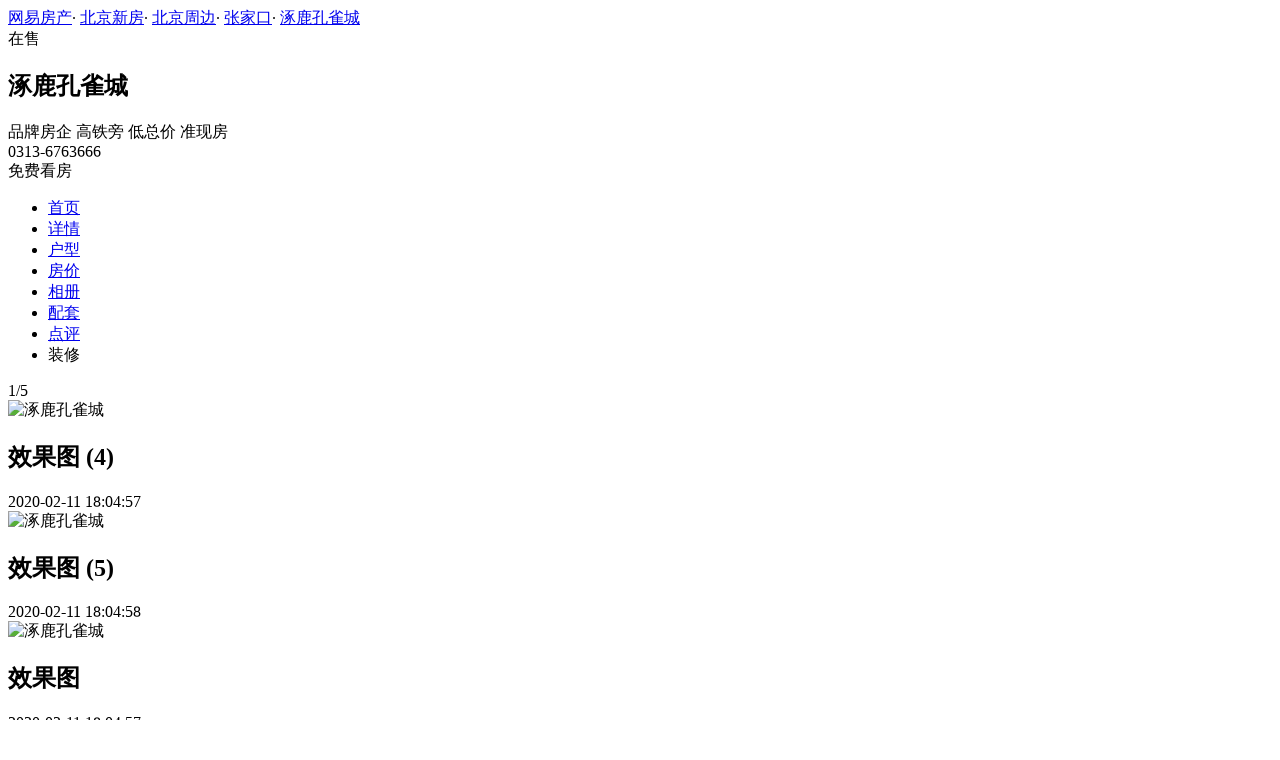

--- FILE ---
content_type: text/html;charset=UTF-8
request_url: https://xf.house.163.com/bj/photo/CIJA.html?name=x51&rownum=0&colnum=0
body_size: 10916
content:

<!DOCTYPE html>
<html>
<head>
    <meta charset="utf-8">
    <meta name="keywords" content="涿鹿孔雀城,北京涿鹿孔雀城,涿鹿孔雀城交通图,涿鹿孔雀城周边配套,涿鹿孔雀城项目现场,涿鹿孔雀城样板间,涿鹿孔雀城平面图,涿鹿孔雀城户型图" />
    <meta name="description" content="北京网易房产为您提供涿鹿孔雀城各类图片，如效果图、实景图、交通图、周边配套、项目现场、样板间、平面图、户型图等，让您近距离真实的了解涿鹿孔雀城楼盘，买新房尽在北京网易房产!" />
    <title>涿鹿孔雀城_北京涿鹿孔雀城配套实景图，样板间，效果图，户型图_北京网易房产</title>
    <link rel="stylesheet" href="https://fps-pro.ws.126.net/fps-pro/frontends/lpk_pc/v274/css/common_css.css">
<script src="https://img1.cache.netease.com/f2e/libs/jquery.js" type="text/javascript"></script>
<script type="text/javascript" src="https://fps-pro.ws.126.net/fps-pro/temp/9d7ccb8526368c4bf1f5a0bf0a7376ee/swiper.4.3.0.min.js"></script>
    <link rel="stylesheet" href="https://fps-pro.ws.126.net/fps-pro/frontends/lpk_pc/v274/css/netease_service.css">
<link rel="stylesheet" type="text/css" href="https://fps-pro.ws.126.net/fps-pro/frontends/lpk_pc/v274/css/photo_detail.css">
    <style type="text/css">
        .live-link {display: block;width: 100%;}
        .live-link video {transform: translate(0,-50%);top: 50%;position: absolute;}
        .live-play {width: 80px;height: 80px;background: url(https://fps-pro.ws.126.net/fps-pro/frontends/lpk_touch/v90/images/videop.png);background-size: 100% 100%;position: absolute;left: 50%;margin-left: -40px;top: 50%;margin-top: -40px;}
        .threed-play {width: 80px;height: 80px;background: url(https://fps-pro.ws.126.net/fps-pro/frontends/lpk_touch/v90/images/3d.png);background-size: 100% 100%;position: absolute;left: 50%;margin-left: -40px;top: 50%;margin-top: -40px;}
    </style>
</head>
<body>
<!-- 固顶 fixTop -->
<!--除首页外，其他页面用的顶部-->
<script type="text/javascript" src="//xf.house.163.com/product_house_bj/xf/js/district_bj.js"></script>
<script type="text/javascript" src="//xf.house.163.com/product_house_bj/xf/js/price_bj.js"></script>
<script type="text/javascript" src="//xf.house.163.com/product_house_bj/xf/js/property_bj.js"></script>
<script type="text/javascript" src="//xf.house.163.com/product_house_bj/xf/js/huxing_bj.js"></script>
<script type="text/javascript" src="//xf.house.163.com/product_house_bj/xf/js/subway_bj.js"></script>
<script  type="text/javascript">
    var LPK_INIT_DATA = {
        city: "bj",
        cityChina: "北京",
        productid: 'CIJA',
        housePrice: "最新报价参考均价5300元/㎡",
        lpTel: '0313-6763666',
        baseDh: '0313-6763666',
        cityTel:'4001-666-163 转 1',
        productname: '涿鹿孔雀城',
        shareImg:'http://pic-bucket.ws.126.net/photo/0007/2020-02-11/F54FMT10P7G80007NOS.jpg?imageView&thumbnail=400y300',
        isDatacenter:'0',
                wxProductCode:'http://house-public.ws.126.net/house-public/cdd51414892c6275ea8aa5f47038e33f.jpg?imageView&thumbnail=200z200&quality=100',
                groupBuyCount:"1"
    }
</script>

<div class="headPosition"></div>
<div class="head-box head-box2">

  <div class="top-bread">
    <div class="bleft-bottom">
      <a href="http://bj.house.163.com" target="_blank">网易房产</a><span class="dot">·</span>
      <a href="http://xf.house.163.com/bj/search/0-0-0-0-0-0-0-0-0-1-0-0-0-0-0-0-1-0-0-0-1.html" target="_blank">北京新房</a><span class="dot">·</span>
      <a href="http://xf.house.163.com/bj/search/105-0-0-0-0-0-0-0-0-1-0-0-0-0-0-0-1-0-0-0-1.html" target="_blank">北京周边</a><span class="dot">·</span>
                <a href="http://xf.house.163.com/bj/search/105-748-0-0-0-0-0-0-0-1-0-0-0-0-0-0-1-0-0-0-1.html" target="_blank">张家口</a><span class="dot">·</span>
            <a href="/bj/CIJA.html" target="_blank" class="last">涿鹿孔雀城</a>
    </div>
  </div>

  <div class="lp-head clearfix">
    <div class="lph-left">
      <div class="lp-status "><span>在售</span></div>
      <div class="lpk-name clearfix">
        <h2 class="big-name" title="涿鹿孔雀城">涿鹿孔雀城</h2>
              </div>

      <div class="lpk-feature">

                                <span>品牌房企</span>
                        <span>高铁旁</span>
                        <span>低总价</span>
                        <span>准现房</span>
                        </div>
    </div>
    <div class="lph-right">
      <div class="lp-tel">0313-6763666</div>
      <div class="btn-sign topSignUp">免费看房</div>
    </div>
  </div>

  <div class="nav-bar">
    <ul class="nav-list clearfix">
      <!--当前tab添加class current-->
      <li class="nav-content" id="topNav1">
        <a class="aNav" href="/bj/CIJA.html">首页</a>
      </li>
      <li class="nav-content" id="topNav2">
        <a class="aNav" href="/bj/housedetail/CIJA.html">详情</a>
      </li>
                  <li class="nav-content" id="topNav4">
        <a class="aNav" href="/bj/photo/view/CIJA.html">户型</a>
      </li>
            <li class="nav-content" id="topNav5" data-flag="1" data-nav="price">
        <a class="aNav" href="/bj/trend/CIJA.html">房价</a>
      </li>
            <li class="nav-content" id="topNav6">
        <a class="aNav" href="/bj/photo/CIJA.html">相册</a>
      </li>
                  <li class="nav-content" id="topNav7">
        <a class="aNav" href="/bj/nearby/CIJA.html">配套</a>
      </li>
                  <li class="nav-content" id="topNav8">
        <a class="aNav" href="/bj/comment/CIJA.html">点评</a>
      </li>
                        <li class="nav-content zhuangxiuNav" id="topNav10">
        <a class="aNav" target="_blank">装修</a>
      </li>
    </ul>
  </div>
</div>
<!--右侧我要提问弹框 begin-->
<div class="dialog" id="questionDialog" style="display: none;">

    <div class="dialog-con dialog-con1">
        <div class="dialog-tit dialog-tit558">我要提问
            <span class="btn-close"></span></div>
        <div class="dialog-body">
                        <!--提问列表 end-->
            <div class="sendQue-box">
              <textarea name="name" rows="3" cols="80" class="" type="text" maxlength="250" placeholder="请输入您要咨询的问题"></textarea>
              <div class="btn-send">发送</div>
            </div>
            <div class="error-reminds">
                <span class="error-icon"></span>
                <span class="error-words">请输入您要咨询的问题</span>
            </div>
        </div>
    </div>
</div>
<!--右侧我要提问弹框 end-->

<script type="text/javascript">
    if(typeof Calculator !=="undefined"  && (Calculator.pointX === 0 && Calculator.pointY === 0) && document.getElementsByClassName("indexNav7").length > 0 && document.getElementById("topNav7").length > 0){
        document.getElementById("topNav7").style.display="none";
    }
</script>
<script>
    var  headNavIndex= 'topNav6';
    document.getElementById(headNavIndex).setAttribute('class', 'current nav-content');
</script>
<div class="photoDetail clearfix">
    <div class="photoDetail-left">
                                            <div class="photo-con-outer  photo-con-curr " data-conId="1">
                    <div class="photo-con-title clearfix">
                        <div class="photo-num"><span class="photo-curr-num">1</span>/<span class="photo-total-num">5</span></div>
                    </div>
                    <div class="photo-big-img">
                                                    <div class="photo-show  photo-show-curr " data-showId="1" data-url="http://pic-bucket.ws.126.net/photo/0007/2020-02-11/F54FMT10P7G80007NOS.jpg?download=6FFDCF06C22191535541B91CA75D5956.jpg">
                                <img src="http://pic-bucket.ws.126.net/photo/0007/2020-02-11/F54FMT10P7G80007NOS.jpg" alt="涿鹿孔雀城">
                                <div class="title-outer">
                                    <h2>效果图 (4)</h2>
                                    <div class="photo-dates"><span></span>2020-02-11 18:04:57</div>
                                </div>
                            </div>
                                                                                <div class="photo-show " data-showId="2" data-url="http://pic-bucket.ws.126.net/photo/0007/2020-02-11/F54FMT11P7G80007NOS.jpg?download=B3EFF0EF6210C296A3EFE3B38FD7AB4E.jpg">
                                <img src="http://pic-bucket.ws.126.net/photo/0007/2020-02-11/F54FMT11P7G80007NOS.jpg" alt="涿鹿孔雀城">
                                <div class="title-outer">
                                    <h2>效果图 (5)</h2>
                                    <div class="photo-dates"><span></span>2020-02-11 18:04:58</div>
                                </div>
                            </div>
                                                                                <div class="photo-show " data-showId="3" data-url="http://pic-bucket.ws.126.net/photo/0007/2020-02-11/F54FMT13P7G80007NOS.jpg?download=4B8AD30F927B25788F5C31624AECB59D.jpg">
                                <img src="http://pic-bucket.ws.126.net/photo/0007/2020-02-11/F54FMT13P7G80007NOS.jpg" alt="涿鹿孔雀城">
                                <div class="title-outer">
                                    <h2>效果图</h2>
                                    <div class="photo-dates"><span></span>2020-02-11 18:04:57</div>
                                </div>
                            </div>
                                                                                <div class="photo-show " data-showId="4" data-url="http://pic-bucket.ws.126.net/photo/0007/2021-01-13/G07ND1R8P7G80007NOS.jpg?download=F1EDFCF95D724689965EBA43A5C5BE94.jpg">
                                <img src="http://pic-bucket.ws.126.net/photo/0007/2021-01-13/G07ND1R8P7G80007NOS.jpg" alt="涿鹿孔雀城">
                                <div class="title-outer">
                                    <h2>联排</h2>
                                    <div class="photo-dates"><span></span>2021-01-13 13:20:31</div>
                                </div>
                            </div>
                                                                                <div class="photo-show " data-showId="5" data-url="http://pic-bucket.ws.126.net/photo/0007/2021-01-13/G07ND1R9P7G80007NOS.jpg?download=0D043DA735680541925F04308E2A2F51.jpg">
                                <img src="http://pic-bucket.ws.126.net/photo/0007/2021-01-13/G07ND1R9P7G80007NOS.jpg" alt="涿鹿孔雀城">
                                <div class="title-outer">
                                    <h2>联排效果图</h2>
                                    <div class="photo-dates"><span></span>2021-01-13 13:20:31</div>
                                </div>
                            </div>
                                                                            <div class="big-left-arrow big-left-grey-arrow"></div>
                        <div class="big-right-arrow"></div>
                        <div class="icon-outer clearfix">
                            <div class="back-opacity"></div>
                            <a href="#">
                                <div class="download-outer">
                                    <div class="icon-back-opacity"></div>
                                    <span class="download"></span>
                                </div>
                            </a>
                            <div class="blow-up-outer">
                                <div class="icon-back-opacity"></div>
                                <span class="blow-up"></span>
                            </div>
                        </div>
                    </div>
                    <div class="photo-small-img">
                        <div class="outer-box clearfix">
                                                                                            <div class="thumbnail-outer  thumbnail-curr  clearBoth" data-smallId="0">
                                                                <div class="thumbnail  thumbnail-border " data-thumbId="0">
                                    <img src="http://pic-bucket.ws.126.net/photo/0007/2020-02-11/F54FMT10P7G80007NOS.jpg?imageView&thumbnail=400y300" alt="涿鹿孔雀城">
                                </div>
                                                                                            <div class="thumbnail " data-thumbId="1">
                                    <img src="http://pic-bucket.ws.126.net/photo/0007/2020-02-11/F54FMT11P7G80007NOS.jpg?imageView&thumbnail=400y300" alt="涿鹿孔雀城">
                                </div>
                                                                                            <div class="thumbnail " data-thumbId="2">
                                    <img src="http://pic-bucket.ws.126.net/photo/0007/2020-02-11/F54FMT13P7G80007NOS.jpg?imageView&thumbnail=400y300" alt="涿鹿孔雀城">
                                </div>
                                                                                            <div class="thumbnail " data-thumbId="3">
                                    <img src="http://pic-bucket.ws.126.net/photo/0007/2021-01-13/G07ND1R8P7G80007NOS.jpg?imageView&thumbnail=400y300" alt="涿鹿孔雀城">
                                </div>
                                                                                            </div>
                                <div class="thumbnail-outer clearBoth" data-smallId="1">
                                                                <div class="thumbnail " data-thumbId="4">
                                    <img src="http://pic-bucket.ws.126.net/photo/0007/2021-01-13/G07ND1R9P7G80007NOS.jpg?imageView&thumbnail=400y300" alt="涿鹿孔雀城">
                                </div>
                                                    </div>
                        </div>
                        <div class="left-arrow">
                            <span></span>
                        </div>
                        <div class="left-white"></div>
                        <div class="right-arrow">
                            <span></span>
                        </div>
                        <div class="right-white"></div>
                    </div>
                </div>
                                                        <div class="photo-con-outer " data-conId="2">
                    <div class="photo-con-title clearfix">
                        <div class="photo-num"><span class="photo-curr-num">1</span>/<span class="photo-total-num">8</span></div>
                    </div>
                    <div class="photo-big-img">
                                                    <div class="photo-show " data-showId="1" data-url="http://pic-bucket.ws.126.net/photo/0007/2020-02-11/F54FP3NUP7G80007NOS.jpg?download=0CE7EBE814E4439485E6CB767C49F58F.jpg">
                                <img src="http://pic-bucket.ws.126.net/photo/0007/2020-02-11/F54FP3NUP7G80007NOS.jpg" alt="涿鹿孔雀城">
                                <div class="title-outer">
                                    <h2>实景图 (2)</h2>
                                    <div class="photo-dates"><span></span>2020-02-11 18:06:10</div>
                                </div>
                            </div>
                                                                                <div class="photo-show " data-showId="2" data-url="http://pic-bucket.ws.126.net/photo/0007/2020-02-11/F54FP3NVP7G80007NOS.jpg?download=2AC41F923E10B8F826584023FADBBE8A.jpg">
                                <img src="http://pic-bucket.ws.126.net/photo/0007/2020-02-11/F54FP3NVP7G80007NOS.jpg" alt="涿鹿孔雀城">
                                <div class="title-outer">
                                    <h2>实景图 (3)</h2>
                                    <div class="photo-dates"><span></span>2020-02-11 18:06:09</div>
                                </div>
                            </div>
                                                                                <div class="photo-show " data-showId="3" data-url="http://pic-bucket.ws.126.net/photo/0007/2020-02-11/F54FP3O0P7G80007NOS.jpg?download=E4C8B671B5A24EBE34F49E33D72BFDA7.jpg">
                                <img src="http://pic-bucket.ws.126.net/photo/0007/2020-02-11/F54FP3O0P7G80007NOS.jpg" alt="涿鹿孔雀城">
                                <div class="title-outer">
                                    <h2>实景图 (4)</h2>
                                    <div class="photo-dates"><span></span>2020-02-11 18:06:10</div>
                                </div>
                            </div>
                                                                                <div class="photo-show " data-showId="4" data-url="http://pic-bucket.ws.126.net/photo/0007/2020-02-11/F54FP3O1P7G80007NOS.jpg?download=CCD32A77394ED3C103D74B1CABED62D1.jpg">
                                <img src="http://pic-bucket.ws.126.net/photo/0007/2020-02-11/F54FP3O1P7G80007NOS.jpg" alt="涿鹿孔雀城">
                                <div class="title-outer">
                                    <h2>实景图 (5)</h2>
                                    <div class="photo-dates"><span></span>2020-02-11 18:06:11</div>
                                </div>
                            </div>
                                                                                <div class="photo-show " data-showId="5" data-url="http://pic-bucket.ws.126.net/photo/0007/2020-02-11/F54FP3O2P7G80007NOS.jpg?download=01DF20BDFE88035F188B97FF57E69FC8.jpg">
                                <img src="http://pic-bucket.ws.126.net/photo/0007/2020-02-11/F54FP3O2P7G80007NOS.jpg" alt="涿鹿孔雀城">
                                <div class="title-outer">
                                    <h2>实景图 (6)</h2>
                                    <div class="photo-dates"><span></span>2020-02-11 18:06:10</div>
                                </div>
                            </div>
                                                                                <div class="photo-show " data-showId="6" data-url="http://pic-bucket.ws.126.net/photo/0007/2020-02-11/F54FP3O3P7G80007NOS.jpg?download=A6B00B7B212F2BCF064B604C1591DE80.jpg">
                                <img src="http://pic-bucket.ws.126.net/photo/0007/2020-02-11/F54FP3O3P7G80007NOS.jpg" alt="涿鹿孔雀城">
                                <div class="title-outer">
                                    <h2>实景图 (7)</h2>
                                    <div class="photo-dates"><span></span>2020-02-11 18:06:10</div>
                                </div>
                            </div>
                                                                                <div class="photo-show " data-showId="7" data-url="http://pic-bucket.ws.126.net/photo/0007/2020-02-11/F54FP3O4P7G80007NOS.jpg?download=DC9F451B354D01A7DAD616A317C7262C.jpg">
                                <img src="http://pic-bucket.ws.126.net/photo/0007/2020-02-11/F54FP3O4P7G80007NOS.jpg" alt="涿鹿孔雀城">
                                <div class="title-outer">
                                    <h2>实景图</h2>
                                    <div class="photo-dates"><span></span>2020-02-11 18:06:12</div>
                                </div>
                            </div>
                                                                                <div class="photo-show " data-showId="8" data-url="http://pic-bucket.ws.126.net/photo/0007/2020-02-11/F54FP3O5P7G80007NOS.png?download=22F1297A928DCABEBC5C931CF37B75D4.png">
                                <img src="http://pic-bucket.ws.126.net/photo/0007/2020-02-11/F54FP3O5P7G80007NOS.png" alt="涿鹿孔雀城">
                                <div class="title-outer">
                                    <h2>实景图</h2>
                                    <div class="photo-dates"><span></span>2020-02-11 18:06:12</div>
                                </div>
                            </div>
                                                                            <div class="big-left-arrow big-left-grey-arrow"></div>
                        <div class="big-right-arrow"></div>
                        <div class="icon-outer clearfix">
                            <div class="back-opacity"></div>
                            <a href="#">
                                <div class="download-outer">
                                    <div class="icon-back-opacity"></div>
                                    <span class="download"></span>
                                </div>
                            </a>
                            <div class="blow-up-outer">
                                <div class="icon-back-opacity"></div>
                                <span class="blow-up"></span>
                            </div>
                        </div>
                    </div>
                    <div class="photo-small-img">
                        <div class="outer-box clearfix">
                                                                                            <div class="thumbnail-outer  thumbnail-curr  clearBoth" data-smallId="0">
                                                                <div class="thumbnail  thumbnail-border " data-thumbId="0">
                                    <img src="http://pic-bucket.ws.126.net/photo/0007/2020-02-11/F54FP3NUP7G80007NOS.jpg?imageView&thumbnail=400y300" alt="涿鹿孔雀城">
                                </div>
                                                                                            <div class="thumbnail " data-thumbId="1">
                                    <img src="http://pic-bucket.ws.126.net/photo/0007/2020-02-11/F54FP3NVP7G80007NOS.jpg?imageView&thumbnail=400y300" alt="涿鹿孔雀城">
                                </div>
                                                                                            <div class="thumbnail " data-thumbId="2">
                                    <img src="http://pic-bucket.ws.126.net/photo/0007/2020-02-11/F54FP3O0P7G80007NOS.jpg?imageView&thumbnail=400y300" alt="涿鹿孔雀城">
                                </div>
                                                                                            <div class="thumbnail " data-thumbId="3">
                                    <img src="http://pic-bucket.ws.126.net/photo/0007/2020-02-11/F54FP3O1P7G80007NOS.jpg?imageView&thumbnail=400y300" alt="涿鹿孔雀城">
                                </div>
                                                                                            </div>
                                <div class="thumbnail-outer clearBoth" data-smallId="1">
                                                                <div class="thumbnail " data-thumbId="4">
                                    <img src="http://pic-bucket.ws.126.net/photo/0007/2020-02-11/F54FP3O2P7G80007NOS.jpg?imageView&thumbnail=400y300" alt="涿鹿孔雀城">
                                </div>
                                                                                            <div class="thumbnail " data-thumbId="5">
                                    <img src="http://pic-bucket.ws.126.net/photo/0007/2020-02-11/F54FP3O3P7G80007NOS.jpg?imageView&thumbnail=400y300" alt="涿鹿孔雀城">
                                </div>
                                                                                            <div class="thumbnail " data-thumbId="6">
                                    <img src="http://pic-bucket.ws.126.net/photo/0007/2020-02-11/F54FP3O4P7G80007NOS.jpg?imageView&thumbnail=400y300" alt="涿鹿孔雀城">
                                </div>
                                                                                            <div class="thumbnail " data-thumbId="7">
                                    <img src="http://pic-bucket.ws.126.net/photo/0007/2020-02-11/F54FP3O5P7G80007NOS.png?imageView&thumbnail=400y300" alt="涿鹿孔雀城">
                                </div>
                                                    </div>
                        </div>
                        <div class="left-arrow">
                            <span></span>
                        </div>
                        <div class="left-white"></div>
                        <div class="right-arrow">
                            <span></span>
                        </div>
                        <div class="right-white"></div>
                    </div>
                </div>
                                                        <div class="photo-con-outer " data-conId="3">
                    <div class="photo-con-title clearfix">
                        <div class="photo-num"><span class="photo-curr-num">1</span>/<span class="photo-total-num">1</span></div>
                    </div>
                    <div class="photo-big-img">
                                                    <div class="photo-show " data-showId="1" data-url="http://pic-bucket.ws.126.net/photo/0007/2020-02-11/F54FU6UTP7G80007NOS.jpg?download=23E80443EBAB7DAC15A23D901BF4DF5C.jpg">
                                <img src="http://pic-bucket.ws.126.net/photo/0007/2020-02-11/F54FU6UTP7G80007NOS.jpg" alt="涿鹿孔雀城">
                                <div class="title-outer">
                                    <h2>区位图</h2>
                                    <div class="photo-dates"><span></span>2020-02-11 18:08:56</div>
                                </div>
                            </div>
                                                                            <div class="big-left-arrow big-left-grey-arrow"></div>
                        <div class="big-right-arrow"></div>
                        <div class="icon-outer clearfix">
                            <div class="back-opacity"></div>
                            <a href="#">
                                <div class="download-outer">
                                    <div class="icon-back-opacity"></div>
                                    <span class="download"></span>
                                </div>
                            </a>
                            <div class="blow-up-outer">
                                <div class="icon-back-opacity"></div>
                                <span class="blow-up"></span>
                            </div>
                        </div>
                    </div>
                    <div class="photo-small-img">
                        <div class="outer-box clearfix">
                                                                                            <div class="thumbnail-outer  thumbnail-curr  clearBoth" data-smallId="0">
                                                                <div class="thumbnail  thumbnail-border " data-thumbId="0">
                                    <img src="http://pic-bucket.ws.126.net/photo/0007/2020-02-11/F54FU6UTP7G80007NOS.jpg?imageView&thumbnail=400y300" alt="涿鹿孔雀城">
                                </div>
                                                    </div>
                        </div>
                        <div class="left-arrow">
                            <span></span>
                        </div>
                        <div class="left-white"></div>
                        <div class="right-arrow">
                            <span></span>
                        </div>
                        <div class="right-white"></div>
                    </div>
                </div>
                                                                    <div class="photo-con-outer " data-conId="4">
                    <div class="photo-con-title clearfix">
                        <div class="photo-num"><span class="photo-curr-num">1</span>/<span class="photo-total-num">4</span></div>
                    </div>
                    <div class="photo-big-img">
                                                    <div class="photo-show " data-showId="1" data-url="http://pic-bucket.ws.126.net/photo/0007/2020-06-17/FFAR239MP7G80007NOS.jpg?download=1D29C5CF7758B3845062C97CDF194722.jpg">
                                <img src="http://pic-bucket.ws.126.net/photo/0007/2020-06-17/FFAR239MP7G80007NOS.jpg" alt="涿鹿孔雀城">
                                <div class="title-outer">
                                    <h2>营业执照</h2>
                                    <div class="photo-dates"><span></span>2020-06-17 11:55:03</div>
                                </div>
                            </div>
                                                                                <div class="photo-show " data-showId="2" data-url="http://pic-bucket.ws.126.net/photo/0007/2020-06-17/FFAR239NP7G80007NOS.jpg?download=9CD7568D8AFA5472001A6A27228DEF89.jpg">
                                <img src="http://pic-bucket.ws.126.net/photo/0007/2020-06-17/FFAR239NP7G80007NOS.jpg" alt="涿鹿孔雀城">
                                <div class="title-outer">
                                    <h2>预售证 (1)</h2>
                                    <div class="photo-dates"><span></span>2020-06-17 11:55:01</div>
                                </div>
                            </div>
                                                                                <div class="photo-show " data-showId="3" data-url="http://pic-bucket.ws.126.net/photo/0007/2020-06-17/FFAR239OP7G80007NOS.jpg?download=F38CAF3BDFFB7E734CDD4C829FE99B72.jpg">
                                <img src="http://pic-bucket.ws.126.net/photo/0007/2020-06-17/FFAR239OP7G80007NOS.jpg" alt="涿鹿孔雀城">
                                <div class="title-outer">
                                    <h2>预售证 (3)</h2>
                                    <div class="photo-dates"><span></span>2020-06-17 11:55:01</div>
                                </div>
                            </div>
                                                                                <div class="photo-show " data-showId="4" data-url="http://pic-bucket.ws.126.net/photo/0007/2020-06-17/FFAR239PP7G80007NOS.jpg?download=B4561F4A98B5B8135D56E39FD335B2CC.jpg">
                                <img src="http://pic-bucket.ws.126.net/photo/0007/2020-06-17/FFAR239PP7G80007NOS.jpg" alt="涿鹿孔雀城">
                                <div class="title-outer">
                                    <h2>预售证</h2>
                                    <div class="photo-dates"><span></span>2020-06-17 11:55:01</div>
                                </div>
                            </div>
                                                                            <div class="big-left-arrow big-left-grey-arrow"></div>
                        <div class="big-right-arrow"></div>
                        <div class="icon-outer clearfix">
                            <div class="back-opacity"></div>
                            <a href="#">
                                <div class="download-outer">
                                    <div class="icon-back-opacity"></div>
                                    <span class="download"></span>
                                </div>
                            </a>
                            <div class="blow-up-outer">
                                <div class="icon-back-opacity"></div>
                                <span class="blow-up"></span>
                            </div>
                        </div>
                    </div>
                    <div class="photo-small-img">
                        <div class="outer-box clearfix">
                                                                                            <div class="thumbnail-outer  thumbnail-curr  clearBoth" data-smallId="0">
                                                                <div class="thumbnail  thumbnail-border " data-thumbId="0">
                                    <img src="http://pic-bucket.ws.126.net/photo/0007/2020-06-17/FFAR239MP7G80007NOS.jpg?imageView&thumbnail=400y300" alt="涿鹿孔雀城">
                                </div>
                                                                                            <div class="thumbnail " data-thumbId="1">
                                    <img src="http://pic-bucket.ws.126.net/photo/0007/2020-06-17/FFAR239NP7G80007NOS.jpg?imageView&thumbnail=400y300" alt="涿鹿孔雀城">
                                </div>
                                                                                            <div class="thumbnail " data-thumbId="2">
                                    <img src="http://pic-bucket.ws.126.net/photo/0007/2020-06-17/FFAR239OP7G80007NOS.jpg?imageView&thumbnail=400y300" alt="涿鹿孔雀城">
                                </div>
                                                                                            <div class="thumbnail " data-thumbId="3">
                                    <img src="http://pic-bucket.ws.126.net/photo/0007/2020-06-17/FFAR239PP7G80007NOS.jpg?imageView&thumbnail=400y300" alt="涿鹿孔雀城">
                                </div>
                                                    </div>
                        </div>
                        <div class="left-arrow">
                            <span></span>
                        </div>
                        <div class="left-white"></div>
                        <div class="right-arrow">
                            <span></span>
                        </div>
                        <div class="right-white"></div>
                    </div>
                </div>
                                                        <div class="photo-con-outer " data-conId="5">
                    <div class="photo-con-title clearfix">
                        <div class="photo-num"><span class="photo-curr-num">1</span>/<span class="photo-total-num">1</span></div>
                    </div>
                    <div class="photo-big-img">
                                                    <div class="photo-show " data-showId="1" data-url="http://pic-bucket.ws.126.net/photo/0007/2020-02-11/F54G1DUTP7G80007NOS.jpg?download=8E5D6D10052747376C642C1EFDB9C20D.jpg">
                                <img src="http://pic-bucket.ws.126.net/photo/0007/2020-02-11/F54G1DUTP7G80007NOS.jpg" alt="涿鹿孔雀城">
                                <div class="title-outer">
                                    <h2>鸟瞰图</h2>
                                    <div class="photo-dates"><span></span>2020-02-11 18:10:42</div>
                                </div>
                            </div>
                                                                            <div class="big-left-arrow big-left-grey-arrow"></div>
                        <div class="big-right-arrow"></div>
                        <div class="icon-outer clearfix">
                            <div class="back-opacity"></div>
                            <a href="#">
                                <div class="download-outer">
                                    <div class="icon-back-opacity"></div>
                                    <span class="download"></span>
                                </div>
                            </a>
                            <div class="blow-up-outer">
                                <div class="icon-back-opacity"></div>
                                <span class="blow-up"></span>
                            </div>
                        </div>
                    </div>
                    <div class="photo-small-img">
                        <div class="outer-box clearfix">
                                                                                            <div class="thumbnail-outer  thumbnail-curr  clearBoth" data-smallId="0">
                                                                <div class="thumbnail  thumbnail-border " data-thumbId="0">
                                    <img src="http://pic-bucket.ws.126.net/photo/0007/2020-02-11/F54G1DUTP7G80007NOS.jpg?imageView&thumbnail=400y300" alt="涿鹿孔雀城">
                                </div>
                                                    </div>
                        </div>
                        <div class="left-arrow">
                            <span></span>
                        </div>
                        <div class="left-white"></div>
                        <div class="right-arrow">
                            <span></span>
                        </div>
                        <div class="right-white"></div>
                    </div>
                </div>
                                                        <div class="photo-con-outer " data-conId="6">
                    <div class="photo-con-title clearfix">
                        <div class="photo-num"><span class="photo-curr-num">1</span>/<span class="photo-total-num">4</span></div>
                    </div>
                    <div class="photo-big-img">
                                                    <div class="photo-show " data-showId="1" data-url="http://pic-bucket.ws.126.net/photo/0007/2020-01-30/F43M7E1NP7G60007NOS.jpg?download=2FE10882990E2BFAE46506DA635ED70A.jpg">
                                <img src="http://pic-bucket.ws.126.net/photo/0007/2020-01-30/F43M7E1NP7G60007NOS.jpg" alt="涿鹿孔雀城">
                                <div class="title-outer">
                                    <h2>涿鹿孔雀城样板间实景图</h2>
                                    <div class="photo-dates"><span></span>2020-01-30 00:22:24</div>
                                </div>
                            </div>
                                                                                <div class="photo-show " data-showId="2" data-url="http://pic-bucket.ws.126.net/photo/0007/2020-01-30/F43M7E1OP7G60007NOS.jpg?download=C7EEB0BD95A17367CEAED87E9C0A57EA.jpg">
                                <img src="http://pic-bucket.ws.126.net/photo/0007/2020-01-30/F43M7E1OP7G60007NOS.jpg" alt="涿鹿孔雀城">
                                <div class="title-outer">
                                    <h2>涿鹿孔雀城样板间实景图</h2>
                                    <div class="photo-dates"><span></span>2020-01-30 00:22:24</div>
                                </div>
                            </div>
                                                                                <div class="photo-show " data-showId="3" data-url="http://pic-bucket.ws.126.net/photo/0007/2020-01-30/F43M7E1PP7G60007NOS.jpg?download=54EBEC3FB1B2B3813577BA6FC1CB0976.jpg">
                                <img src="http://pic-bucket.ws.126.net/photo/0007/2020-01-30/F43M7E1PP7G60007NOS.jpg" alt="涿鹿孔雀城">
                                <div class="title-outer">
                                    <h2>涿鹿孔雀城样板间实景图</h2>
                                    <div class="photo-dates"><span></span>2020-01-30 00:22:24</div>
                                </div>
                            </div>
                                                                                <div class="photo-show " data-showId="4" data-url="http://pic-bucket.ws.126.net/photo/0007/2020-01-30/F43M7E1QP7G60007NOS.png?download=932FC9952E20760CF5352824C7B15541.png">
                                <img src="http://pic-bucket.ws.126.net/photo/0007/2020-01-30/F43M7E1QP7G60007NOS.png" alt="涿鹿孔雀城">
                                <div class="title-outer">
                                    <h2>涿鹿孔雀城样板间实景图</h2>
                                    <div class="photo-dates"><span></span>2020-01-30 00:22:24</div>
                                </div>
                            </div>
                                                                            <div class="big-left-arrow big-left-grey-arrow"></div>
                        <div class="big-right-arrow"></div>
                        <div class="icon-outer clearfix">
                            <div class="back-opacity"></div>
                            <a href="#">
                                <div class="download-outer">
                                    <div class="icon-back-opacity"></div>
                                    <span class="download"></span>
                                </div>
                            </a>
                            <div class="blow-up-outer">
                                <div class="icon-back-opacity"></div>
                                <span class="blow-up"></span>
                            </div>
                        </div>
                    </div>
                    <div class="photo-small-img">
                        <div class="outer-box clearfix">
                                                                                            <div class="thumbnail-outer  thumbnail-curr  clearBoth" data-smallId="0">
                                                                <div class="thumbnail  thumbnail-border " data-thumbId="0">
                                    <img src="http://pic-bucket.ws.126.net/photo/0007/2020-01-30/F43M7E1NP7G60007NOS.jpg?imageView&thumbnail=400y300" alt="涿鹿孔雀城">
                                </div>
                                                                                            <div class="thumbnail " data-thumbId="1">
                                    <img src="http://pic-bucket.ws.126.net/photo/0007/2020-01-30/F43M7E1OP7G60007NOS.jpg?imageView&thumbnail=400y300" alt="涿鹿孔雀城">
                                </div>
                                                                                            <div class="thumbnail " data-thumbId="2">
                                    <img src="http://pic-bucket.ws.126.net/photo/0007/2020-01-30/F43M7E1PP7G60007NOS.jpg?imageView&thumbnail=400y300" alt="涿鹿孔雀城">
                                </div>
                                                                                            <div class="thumbnail " data-thumbId="3">
                                    <img src="http://pic-bucket.ws.126.net/photo/0007/2020-01-30/F43M7E1QP7G60007NOS.png?imageView&thumbnail=400y300" alt="涿鹿孔雀城">
                                </div>
                                                    </div>
                        </div>
                        <div class="left-arrow">
                            <span></span>
                        </div>
                        <div class="left-white"></div>
                        <div class="right-arrow">
                            <span></span>
                        </div>
                        <div class="right-white"></div>
                    </div>
                </div>
                                                                            
        
        <!--新增项目资质认证-->
                    <div class="photo-con-outer live-photo  " data-conId="7">
                <div class="photo-con-title clearfix">
                    <div class="photo-num"><span class="photo-curr-num">1</span>/<span class="photo-total-num">2</span></div>
                </div>
                <div class="photo-big-img">
                                            <div class="photo-show " data-showId="1" data-url="http://cms-bucket.ws.126.net/2020/0617/16877b48j00qc1xku01toc001t002jyc.jpg?download=608EBD08936BDB2C0474ED6BF1A50736.jpg">
                            <img src="http://cms-bucket.ws.126.net/2020/0617/16877b48j00qc1xku01toc001t002jyc.jpg" alt="涿鹿孔雀城">
                            <div class="title-outer">
                                <h2>涿鹿孔雀城营业执照</h2>
                            </div>
                        </div>
                                                                    <div class="photo-show " data-showId="2" data-url="http://cms-bucket.ws.126.net/2020/0617/ba092b7aj00qc1xn600gnc001cq00yfc.jpg?download=126AFB56C81881943AF53D516AA6B415.jpg">
                            <img src="http://cms-bucket.ws.126.net/2020/0617/ba092b7aj00qc1xn600gnc001cq00yfc.jpg" alt="涿鹿孔雀城">
                            <div class="title-outer">
                                <h2>预售许可证编号 (2019涿）房预售证第08号</h2>
                            </div>
                        </div>
                                                                <div class="big-left-arrow big-left-grey-arrow"></div>
                    <div class="big-right-arrow"></div>
                    <div class="icon-outer clearfix">
                        <div class="back-opacity"></div>
                        <a href="#">
                            <div class="download-outer">
                                <div class="icon-back-opacity"></div>
                                <span class="download"></span>
                            </div>
                        </a>
                        <div class="blow-up-outer">
                            <div class="icon-back-opacity"></div>
                            <span class="blow-up"></span>
                        </div>
                    </div>
                </div>
                <div class="photo-small-img">
                    <div class="outer-box clearfix">
                                                                                <div class="thumbnail-outer  thumbnail-curr  clearBoth" data-smallId="0">
                                                        <div class="thumbnail  thumbnail-border " data-thumbId="0">
                                <img src="http://cms-bucket.ws.126.net/2020/0617/16877b48j00qc1xku01toc001t002jyc.jpg" alt="涿鹿孔雀城">
                            </div>
                                                                                <div class="thumbnail " data-thumbId="1">
                                <img src="http://cms-bucket.ws.126.net/2020/0617/ba092b7aj00qc1xn600gnc001cq00yfc.jpg" alt="涿鹿孔雀城">
                            </div>
                                            </div>
                    </div>
                    <div class="left-arrow">
                        <span></span>
                    </div>
                    <div class="left-white"></div>
                    <div class="right-arrow">
                        <span></span>
                    </div>
                    <div class="right-white"></div>
                </div>
            </div>
                    
                                <a href="/bj/photo/list/CIJA.html" class="watch-more">查看全部</a>
    </div>
    <div class="photoDetail-right">
        <div class="photo-list">
            <h2>涿鹿孔雀城相册</h2>
                                                <div class="jumpImg1 photo-nav  photo-nav-curr " data-listId="0" data-pname="p035">
                        <div>效果图</div>
                        <div class="num">[5张]</div>
                    </div>
                                                                        <div class="jumpImg2 photo-nav " data-listId="1" data-pname="p031">
                        <div>实景图</div>
                        <div class="num">[8张]</div>
                    </div>
                                                                        <div class="jumpImg3 photo-nav " data-listId="2" data-pname="p033">
                        <div>交通图</div>
                        <div class="num">[1张]</div>
                    </div>
                                                                                        <div class="jumpImg5 photo-nav " data-listId="3" data-pname="p037">
                        <div>项目现场</div>
                        <div class="num">[4张]</div>
                    </div>
                                                                        <div class="jumpImg6 photo-nav " data-listId="4" data-pname="p036">
                        <div>平面图</div>
                        <div class="num">[1张]</div>
                    </div>
                                                                        <div class="jumpImg7 photo-nav " data-listId="5" data-pname="c01">
                        <div>样板间</div>
                        <div class="num">[4张]</div>
                    </div>
                                    
                <!--新增项目资质认证-->
                                    <div class="jumpImg8 photo-nav " data-listId="6" data-pname="x51">
                        <div>项目资质认证</div>
                        <div class="num">[2张]</div>
                    </div>
                                                                                    
                                    <a href="/bj/photo/view/CIJA.html">
                        <div class="jumpImg9 photo-nav " data-listId="7" data-pname="p02">
                            <div>户型图</div>
                            <div class="num">[5张]</div>
                        </div>
                    </a>
                                                
        </div>
        <div class="line-bar"></div>
<div class="netease-service">
    <div class="title-outer clearfix">
        <div class="title">网易房产</div>
        <div class="sign-up-num"><span></span>人已获取优惠</div>
    </div>
    <div class="tip">免费获取  网易房产楼盘专属优惠</div>
    <div class="buy-btn">
        <input type="text" class="mobile" placeholder="请输入您的联系方式">
        <span class="btn-netease-submit">立即抢购</span>
    </div>
</div>

    </div>
</div>
<div class="photo-mask">
    <div class="img-outer-back"></div>
    <div class="img-outer">
        <img src="http://fps-pro.ws.126.net/fps-pro/temp/79b420bc5439412125c803e8364f13fc/huxing.png">
    </div>
    <span></span>
</div>
<div class="rightNav-box">
  <ul class="rightNav-list">
    <li class="login-btn aRightNav" title="登录">
      <p class="name">登录</p>
    </li>
    <li class="logout-btn aRightNav" title="退出">
      <p class="name"><span></span><br/>退出</p>
    </li>
    <li class="wx-code aRightNav" title="微信小程序">
      <i></i>
      <p class="name">小程序</p>
      <div class="wx-box">
        <span class="arrow"></span>
        <img src="" /><div class="txt"><p><span>严选好房</span>小程序</p><p>微信扫码</p><p>直接严选好房</p></div>
      </div>
    </li>
    <li class="ewm aRightNav" title="扫码查看">
      <i></i>
      <p class="name">网页</p>
      <div class="ewm-box">
        <span class="arrow"></span>
        <div id="qrcode1" class="qrcode">
        </div>
        <p class="ewm-tit1"><i></i>扫一扫</p>
        <p class="ewm-tit2">手机查看更方便</p>
      </div>
    </li>
    <li class="calculator aRightNav" title="房贷计算器">
      <a href="#calculatorbox"><i></i><p class="name">房贷</p></a>
    </li>
    <!-- <li class="houseCenter aRightNav" title="选房中心">
      <i></i>
    </li> -->
    <li class="vs aRightNav" title="楼盘对比">
      <i></i>
      <p class="name">对比</p>
      <div class="lppk-box">
        <span class="arrow"></span>
        <span class="close"></span>
        <div class="h2-tit">楼盘对比(<span class="curNum">1</span>/4)<span class="clear"><span class="clear-icon"></span>清空</span></div>

        <ul class="sel-lp-box">
          <!-- <li title="新光大中心" house-id="BZLI">新光大中心<span></span></li> -->
        </ul>

        <div class="input-row">
         <input class="lpSearchTxt inp" value="请输入您要对比的楼盘" type="text">

         <ul class="lpsearch-list">
           <!-- <li title="新光大中心" house-id="BZLI">新光大中3909<span class="add-lp">+</span></li> -->
         </ul>
        </div>
        <div class="btn-pk">开始对比</div>
        <div class="error-reminds"><span class="error-icon"></span><span class="error-words">请输入正确手机号</span></div>
         <div class="histroy">
           <div class="his-tit">浏览过的楼盘</div>
           <div class="his-list clearfix">
            <!-- <span class="aHis" title="新光大中心" house-id="BRQf">新光大<span class="add">+</span></span> -->
            </div>
         </div>
      </div>
    </li>
    <li class="kf aRightNav" title="在线咨询">
      <i></i>
      <p class="name">客服</p>
      <div class="qp"></div>
    </li>
    <!-- <li class="question aRightNav" title="提问">
      <i></i>
    </li> -->
    <li class="collect aRightNav">
      <i></i>
      <p class="name">收藏</p>
      <div class="collect-box"><span class="arrow"></span><span class="collect-txt">Ctrl+D收藏到书签栏</span></div>
    </li>
    <li class="share aRightNav" title="分享">
      <i class="share-icon"></i>
      <p class="name">分享</p>
      <div class="share-box">
        <div class="share-box2">
          <span class="arrow"></span>
          <ul class="share-list">
            <li class="wx mr30" title="微信好友" data-type="wx">
              <div class="ewm-box">
                <span class="arrow"></span>
                <div id="qrcode2" class="qrcode"></div>
                <p class="ewm-tit1"><i></i>扫一扫</p>
                <p class="ewm-tit2">手机查看更方便</p>
              </div>
              <div class="bg"></div><div class="icon"></div>微信好友</li>
            <li class="qqfriend mr30" title="QQ好友" data-type="qqfriend"><div class="bg"></div><div class="icon"></div>QQ好友</li>
            <li class="qqzone" title="QQ空间" data-type="qqzone"><div class="bg"></div><div class="icon"></div>QQ空间</li>
            <li class="sina mr30" title="新浪微博" data-type="sina"><div class="bg"></div><div class="icon"></div>新浪微博</li>
            <li class="yinxin" title="易信" data-type="yinxin"><div class="bg"></div><div class="icon"></div>易&nbsp;&nbsp;信</li>
            <li class="clear"></li>
          </ul>
        </div>
      </div>
    </li>
    <!-- <li class="feedback feedback-btn aRightNav" title="报错">
      <i></i>
      <p class="name">反馈</p>
    </li> -->
    <li class="toTop aRightNav">
      <i></i>
    </li>
  </ul>
</div>
<div id="puzzle"></div>

<!--公共底部 黑色部分-->
<div class="common-footer">
  <div class="houseFootNav">
    <div class="housenav_head">楼盘导航</div>
    <table class="housenav_table">
      <tr class="footArea">
        <td class="td1">区域：</td>
        <td>
          <div class="foot-district" ziduanName="district">
            <!-- <span>不限</span>
            <span>石景山</span> -->
          </div>
          <div class="second-district" ziduanName="districtSecond">

            <!-- <span>不限</span>
            <span>石景山</span> -->
          </div>
        </td>
      </tr>
      <tr class="footPrice">
        <td class="td1">价格：</td>
        <td>
          <div class="foot-price" ziduanName="price">
            <!-- <span>不限</span>
            <span>10000以下</span> -->
          </div>
        </td>
      </tr>
      <tr class="footType">
        <td class="td1">类型：</td>
        <td>
          <div class="foot-property" ziduanName="property">
            <!-- <span>不限</span>
            <span>住宅</span> -->
          </div>
        </td>
      </tr>
      <tr class="footHuxing">
        <td class="td1">户型：</td>
        <td>
          <div class="foot-huxing"  ziduanName="huxing">
            <!-- <span>不限</span>
            <span>一居</span> -->
          </div>
        </td>
      </tr>
      <tr class="footSubWay">
        <td class="td1">地铁：</td>
        <td>
          <div class="foot-subway" ziduanName="subway">
            <!-- <span>不限</span>
            <span>昌平线</span> -->
          </div>
        </td>
      </tr>
    </table>
    <div class="disclaimer">
      <div class="dis-tit">网易声明</div>
      <div class="dis-con">本页面旨在为广大网友提供更多信息服务，不声明或保证所提供信息的准确性和完整性，所有内容亦不表明本网站之观点或意见，仅供参考和借鉴。购房者在购房时仍需慎重考虑，参考本站信息进行房产交易等行为所造成的任何后果与本网站无关，风险自担。</div>
    </div>
  </div>
</div>

<!--网易公有尾部 begin-->
<div class="N-nav-bottom">
    <div class="N-nav-bottom-main">
    	<div class="ntes_foot_link">
      	<span class="N-nav-bottom-copyright"><span class="N-nav-bottom-copyright-icon">&copy;</span> 1997-<span class="copyright-year">2017</span> 网易公司版权所有</span>
      	<a href="http://corp.163.com/">About NetEase</a> |
      	<a href="http://gb.corp.163.com/gb/about/overview.html">公司简介</a> |
      	<a href="http://gb.corp.163.com/gb/contactus.html">联系方法</a> |
      	<a href="http://corp.163.com/gb/job/job.html">招聘信息</a> |
      	<a href="http://help.163.com/ ">客户服务</a> |
      	<a href="https://corp.163.com/gb/legal.html">隐私政策</a> |
      	<!-- <a href="http://emarketing.163.com/">广告服务</a> | -->
      	<a href="http://sitemap.163.com/">网站地图</a> |
      	<a href="http://jubao.aq.163.com/">不良信息举报</a>
      </div>
    </div>
</div>
<!--网易公有尾部 end-->

<script src="https://fps-pro.ws.126.net/fps-pro/frontends/libs/jquery/jquery.cookie-1.4.1.js"></script>
<script src="//img1.cache.netease.com/f2e/house/resold/components/qrcode.1125509.min.js"></script>
<!-- <script src="http://img1.cache.netease.com/cnews/js/ntes_jslib_1.x.js" type="text/javascript"></script> -->
<script type="text/javascript" src="//img3.cache.netease.com/common/share/yixin/b02/yixin.min.js"></script>
<script src="//img1.cache.netease.com/f2e/house/index2016/js/house-slider.1.0.1034528.min.js"  type="text/javascript"></script>
<script src="//fps-pro.ws.126.net/fps-pro/frontends/common/login-beta/js/puzzle.js?v=3"></script> 
<script src="https://fps-pro.ws.126.net/fps-pro/frontends/lpk_pc/v274/js/common.js" type="text/javascript"></script>
<!--章鱼代码 begin-->
<noscript>
    <img src="//163.wrating.com/a.gif?c=860010-0502010100" width="1" height="1" />
</noscript>

<!-- big data statistics -->
<!-- big data analysis -->
<script src="//static.ws.126.net/f2e/products/analysis/js/analysis.350ctAoOoFtN.13.js"></script>

<!--章鱼代码 end-->
<script src="//static.ws.126.net/163/frontend/libs/antanalysis.min.js"></script>
<script src="//static.ws.126.net/163/frontend/antnest/NTM-9X2F9177-22.js"></script>

<script src="//fps-pro.ws.126.net/fps-pro/temp/18eef6213794b323dc031fbb216226b1/jqueryXdominRequest.js"  type="text/javascript"></script>
<script src="https://fps-pro.ws.126.net/fps-pro/frontends/lpk_pc/v274/js/netease_service.js" type="text/javascript"></script>
<script type="text/javascript" src="https://fps-pro.ws.126.net/fps-pro/frontends/lpk_pc/v274/js/photo_detail.js"></script>


<!--HubbleAnalysis-->
<script type="text/javascript">
    (function(document,datracker,root){function loadJsSDK(){var script,first_script;script=document.createElement("script");script.type="text/javascript";script.async=true;script.src="https://hubble-js-bucket.nosdn.127.net/DATracker.globals.1.6.10.js";first_script=document.getElementsByTagName("script")[0];first_script.parentNode.insertBefore(script,first_script)}if(!datracker["__SV"]){var win=window;var gen_fn,functions,i,lib_name="DATracker";window[lib_name]=datracker;datracker["_i"]=[];datracker["init"]=function(token,config,name){var target=datracker;if(typeof(name)!=="undefined"){target=datracker[name]=[]}else{name=lib_name}target["people"]=target["people"]||[];target["abtest"]=target["abtest"]||[];target["toString"]=function(no_stub){var str=lib_name;if(name!==lib_name){str+="."+name}if(!no_stub){str+=" (stub)"}return str};target["people"]["toString"]=function(){return target.toString(1)+".people (stub)"};function _set_and_defer(target,fn){var split=fn.split(".");if(split.length==2){target=target[split[0]];fn=split[1]}target[fn]=function(){target.push([fn].concat(Array.prototype.slice.call(arguments,0)))}}functions="track_heatmap register_attributes register_attributes_once clear_attributes unregister_attributes current_attributes single_pageview disable time_event get_appStatus track set_userId track_pageview track_links track_forms register register_once alias unregister identify login logout signup name_tag set_config reset people.set people.set_once people.set_realname people.set_country people.set_province people.set_city people.set_age people.set_gender people.increment people.append people.union people.track_charge people.clear_charges people.delete_user people.set_populationWithAccount  people.set_location people.set_birthday people.set_region people.set_account abtest.get_variation abtest.async_get_variable".split(" ");for(i=0;i<functions.length;i++){_set_and_defer(target,functions[i])}datracker["_i"].push([token,config,name])};datracker["__SV"]=1.6;loadJsSDK()}})(document,window["DATracker"]||[],window);
    // 初始化
    DATracker.init('MA-A924-182E1997E62F', {truncateLength: 255,persistence: "localStorage",cross_subdomain_cookie: false,heatmap:{collect_all: true,isTrackLink: true}});
</script>
</body>
</html>
